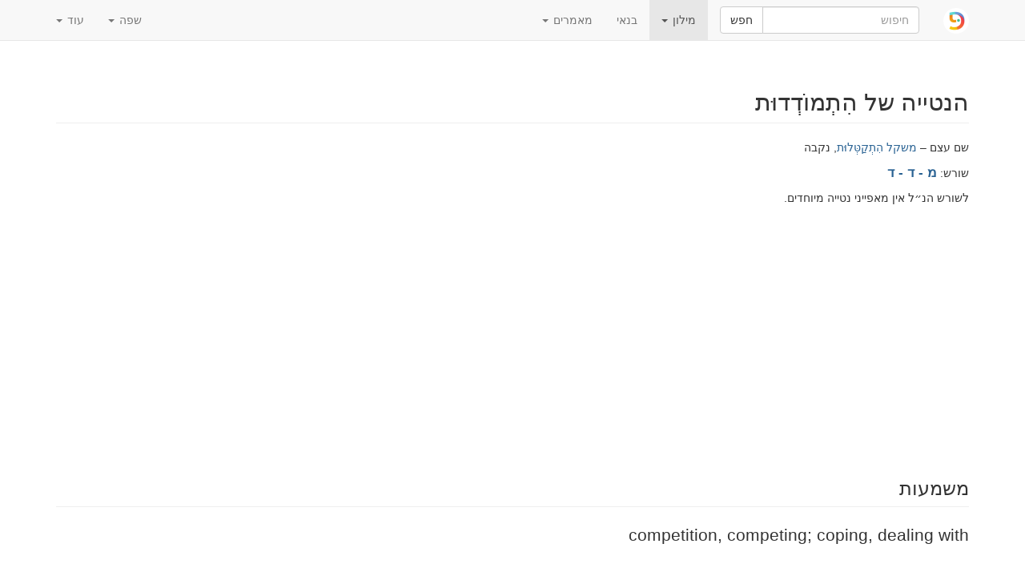

--- FILE ---
content_type: text/html; charset=utf-8
request_url: https://www.pealim.com/he/dict/7106-hitmodedut/
body_size: 5306
content:
<!DOCTYPE html>
<html lang="he"><head><meta charset="utf-8"><meta content="IE=edge" http-equiv="X-UA-Compatible"><meta content="width=device-width, initial-scale=1" name="viewport"><title>התמודדות – competition, competing; coping, dealing with – טבלאות הנטייה בעברית</title><link href="/static/favicon.png" rel="shortcut icon"><link href="/static/manifest.json" rel="manifest"><meta content="2000" name="offset-test"><link href="/static/style-rtl.css?revision=1768912776" rel="stylesheet" type="text/css"><meta content="#61d9d1" name="theme-color"><meta content="טבלאות הנטייה בעברית" property="og:title"><meta content="pealim.com" name="author"><meta content="app-id=1471873887" name="apple-itunes-app"><meta content="https://www.pealim.com/he/dict/7106-hitmodedut/" property="og:url"><meta content="@pealim_com" name="twitter:creator"><meta content="@pealim_com" name="twitter:site"><meta content="Pealim" property="og:site_name"><meta content="https://www.pealim.com/he/dict/7106-hitmodedut/pic.png" name="twitter:image"><meta content="156106551405574" property="fb:app_id"><meta content="Hebrew, dictionary, words, verbs, translations, pronunciation, luchot pealim" name="keywords"><meta content="summary" name="twitter:card"><meta content="https://www.pealim.com/he/dict/7106-hitmodedut/pic.png" property="og:image"><meta content="שם עצם – משקל הִתְקַטְּלוּת, נקבה | שורש: מ - ד - ד | יחיד: הִתְמוֹדְדוּת hitmodedut | יחיד, נסמך: הִתְמוֹדְדוּת־ hitmodedut- | רבים: הִתְמוֹדְדֻיּוֹת ~ התמודדויות hitmodeduyot | רבים, נסמך: הִתְמוֹדְדֻיּוֹת־ ~ התמודדויות־ hitmodeduyot-" property="og:description"><meta content="שם עצם – משקל הִתְקַטְּלוּת, נקבה | שורש: מ - ד - ד | יחיד: הִתְמוֹדְדוּת hitmodedut | יחיד, נסמך: הִתְמוֹדְדוּת־ hitmodedut- | רבים: הִתְמוֹדְדֻיּוֹת ~ התמודדויות hitmodeduyot | רבים, נסמך: הִתְמוֹדְדֻיּוֹת־ ~ התמודדויות־ hitmodeduyot-" name="description"></head><body><div class="footer-wrap"><nav class="navbar navbar-static-top navbar-default"><div class="container"><div class="navbar-header"><button class="navbar-toggle collapsed" data-target=".navbar-collapse" data-toggle="collapse" type="button"><span class="sr-only">Toggle navigation</span><span class="icon-bar"></span><span class="icon-bar"></span><span class="icon-bar"></span></button><a class="navbar-brand" href="/he/"><img alt="pealim.com" class="pealim-logo" src="/static/pics/logo-round.png" /> </a><form action="/he/search/" class="navbar-form navbar-left" role="search"><input name="from-nav" type="hidden" value="1" /><div class="form-group popup-keyboard-form-group"><div class="input-group"><input autocomplete="off" class="form-control popup-keyboard-input" id="search-nav" name="q" placeholder="חיפוש" style="height:auto" type="text" /><span class="input-group-btn"><button class="btn btn-default" type="submit">חפש</button></span></div><div class="popup-keyboard-container hidden"><div><button class="btn btn-default keyboard-switch" type="button"><span class="visible-xs-inline">הצג / הסתר מקלדת עברית</span><span class="hidden-xs">מקש טילדה <kbd>&#126;</kbd>: הצג / הסתר מקלדת עברית</span></button></div><div class="popup-keyboard hidden"></div></div></div></form></div><div class="collapse navbar-collapse"><ul class="nav navbar-nav"><li class="dropdown active"><a aria-expanded="false" aria-haspopup="true" class="dropdown-toggle" data-toggle="dropdown" href="#" role="button">מילון <span class="caret"></span></a><ul class="dropdown-menu"><li><a href="/he/dict/prepositions/">מילות יחס</a></li><li><a href="/he/dict/numerals/">מספרים מונים</a></li><li><a href="/he/dict/">כל המילים</a></li></ul></li><li><a href="/he/constructor/">בנאי</a></li><li class="dropdown"><a aria-expanded="false" aria-haspopup="true" class="dropdown-toggle" data-toggle="dropdown" href="#" role="button">מאמרים <span class="caret"></span></a><ul class="dropdown-menu"><li><a href="/he/about/">אודותינו</a></li></ul></li></ul><ul class="nav navbar-nav navbar-right"><li class="dropdown"><a aria-expanded="false" aria-haspopup="true" class="dropdown-toggle" data-toggle="dropdown" href="#" role="button">שפה <span class="caret"></span></a><ul class="dropdown-menu"><li><a href="/dict/7106-hitmodedut/">English</a></li><li><a href="/ru/dict/7106-hitmodedut/">Русский</a></li><li><a href="/es/dict/7106-hitmodedut/">Español</a></li><li class="disabled"><a href="/he/dict/7106-hitmodedut/"><strong>עברית</strong></a></li></ul></li><li class="dropdown"><a aria-expanded="false" aria-haspopup="true" class="dropdown-toggle" data-toggle="dropdown" href="#" role="button">עוד <span class="caret"></span></a><ul class="dropdown-menu"><li><a data-target="#modal-preferences" data-toggle="modal" href="#">העדפות</a></li><li><a data-target="#modal-feedback" data-toggle="modal" href="#">תן לנו משוב!</a></li></ul></li></ul></div></div></nav><div class="container"><h2 class="page-header">הנטייה של הִתְמוֹדְדוּת <span class="visible-print-inline" style="float:right">https://www.pealim.com</span></h2><p>שם עצם – <a href="/he/dict/?pos=noun&amp;nm=hitqatlut">משקל הִתְקַטְּלוּת</a>, נקבה</p><p>שורש: <span class="menukad"><a href="/he/dict/?num-radicals=3&amp;r1=מ&amp;r2=ד&amp;rf=ד">מ - ד - ד</a></span></p><p>לשורש הנ״ל אין מאפייני נטייה מיוחדים.</p><script async="async" src="//pagead2.googlesyndication.com/pagead/js/adsbygoogle.js"></script><ins class="adsbygoogle hidden-print" data-ad-client="ca-pub-3669278266198464" data-ad-format="auto" data-ad-slot="5155626978" data-full-width-responsive="true" style="display:block"></ins><script>(adsbygoogle = window.adsbygoogle || []).push({});</script><div style="height:10px"></div><h3 class="page-header">משמעות</h3><div class="lead">competition, competing; coping, dealing with</div><h3 class="page-header">צורות ללא כינויי גוף</h3><table class="table table-condensed conjugation-table"><thead><tr><th></th><th class="column-header">יחיד</th><th class="column-header">רבים</th></tr></thead><tbody><tr><th>נפרד</th><td class="conj-td"><div id="s"><div><div><span class="menukad">הִתְמוֹדְדוּת</span></div><div class="transcription">hitmoded<b>u</b>t</div></div><div class="meaning"><strong>competition</strong></div></div></td><td class="conj-td"><div id="p"><div><div><span class="menukad">הִתְמוֹדְדֻיּוֹת</span><span class="chaser"> ~ התמודדויות</span></div><div class="transcription">hitmodeduy<b>o</b>t</div></div><div class="meaning"><strong>competitions</strong></div></div></td></tr><tr><th>נסמך</th><td class="conj-td"><div id="sc"><div><div><span class="menukad">הִתְמוֹדְדוּת־</span></div><div class="transcription">hitmoded<b>u</b>t-</div></div><div class="meaning"><strong>competition</strong> of ...</div></div></td><td class="conj-td"><div id="pc"><div><div><span class="menukad">הִתְמוֹדְדֻיּוֹת־</span><span class="chaser"> ~ התמודדויות־</span></div><div class="transcription">hitmodeduy<b>o</b>t-</div></div><div class="meaning"><strong>competitions</strong> of ...</div></div></td></tr></tbody></table><h3 class="page-header">צורות עם כינויי גוף</h3><button aria-controls="pronominal-forms-collapse" class="btn btn-primary hidden-print" data-target="#pronominal-forms-collapse" data-toggle="collapse" id="pronominal-forms-control" type="button">הצג</button><div class="horiz-scroll-wrapper collapse" id="pronominal-forms-collapse"><table class="table table-condensed conjugation-table"><thead><tr><th rowspan="2">מספר שם עצם</th><th rowspan="2">גוף</th><th class="column-header" colspan="2">יחיד</th><th class="column-header" colspan="2">רבים</th></tr><tr><th class="column-header">זכר</th><th class="column-header">נקבה</th><th class="column-header">זכר</th><th class="column-header">נקבה</th></tr></thead><tbody><tr><th rowspan="3">יחיד</th><th>ראשון</th><td class="conj-td" colspan="2"><div id="s-P-1s"><div><div><span class="menukad">הִתְמוֹדְדוּתִי</span></div><div class="transcription">hitmodedut<b>i</b></div></div><div class="meaning"><strong>my</strong> <strong>competition</strong></div></div></td><td class="conj-td" colspan="2"><div id="s-P-1p"><div><div><span class="menukad">הִתְמוֹדְדוּתֵנוּ</span></div><div class="transcription">hitmodedut<b>e</b>nu</div></div><div class="meaning"><strong>our</strong> <strong>competition</strong></div></div></td></tr><tr><th>שני</th><td class="conj-td"><div id="s-P-2ms"><div><div><span class="menukad">הִתְמוֹדְדוּתְךָ</span></div><div class="transcription">hitmodedutch<b>a</b></div></div><div class="meaning"><strong>your</strong> <em>m. sg.</em> <strong>competition</strong></div></div></td><td class="conj-td"><div id="s-P-2fs"><div><div><span class="menukad">הִתְמוֹדְדוּתֵךְ</span></div><div class="transcription">hitmodedut<b>e</b>ch</div></div><div class="meaning"><strong>your</strong> <em>f. sg.</em> <strong>competition</strong></div></div></td><td class="conj-td"><div id="s-P-2mp"><div><div><span class="menukad">הִתְמוֹדְדוּתְכֶם</span></div><div class="transcription">hitmodedutch<b>e</b>m</div></div><div class="meaning"><strong>your</strong> <em>m. pl.</em> <strong>competition</strong></div></div></td><td class="conj-td"><div id="s-P-2fp"><div><div><span class="menukad">הִתְמוֹדְדוּתְכֶן</span></div><div class="transcription">hitmodedutch<b>e</b>n</div></div><div class="meaning"><strong>your</strong> <em>f. pl.</em> <strong>competition</strong></div></div></td></tr><tr><th>שלישי</th><td class="conj-td"><div id="s-P-3ms"><div><div><span class="menukad">הִתְמוֹדְדוּתוֹ</span></div><div class="transcription">hitmodedut<b>o</b></div></div><div class="meaning"><strong>his / its</strong> <strong>competition</strong></div></div></td><td class="conj-td"><div id="s-P-3fs"><div><div><span class="menukad">הִתְמוֹדְדוּתָהּ</span></div><div class="transcription">hitmodedut<b>a</b>(h)</div></div><div class="meaning"><strong>her / its</strong> <strong>competition</strong></div></div></td><td class="conj-td"><div id="s-P-3mp"><div><div><span class="menukad">הִתְמוֹדְדוּתָם</span></div><div class="transcription">hitmodedut<b>a</b>m</div></div><div class="meaning"><strong>their</strong> <em>m.</em> <strong>competition</strong></div></div></td><td class="conj-td"><div id="s-P-3fp"><div><div><span class="menukad">הִתְמוֹדְדוּתָן</span></div><div class="transcription">hitmodedut<b>a</b>n</div></div><div class="meaning"><strong>their</strong> <em>f.</em> <strong>competition</strong></div></div></td></tr><tr><th rowspan="3">רבים</th><th>ראשון</th><td class="conj-td" colspan="2"><div id="p-P-1s"><div><div><span class="menukad">הִתְמוֹדְדֻיּוֹתַי</span><span class="chaser"> ~ התמודדויותיי</span></div><div class="transcription">hitmodeduyot<b>a</b>y</div></div><div class="meaning"><strong>my</strong> <strong>competitions</strong></div></div></td><td class="conj-td" colspan="2"><div id="p-P-1p"><div><div><span class="menukad">הִתְמוֹדְדֻיּוֹתֵינוּ</span><span class="chaser"> ~ התמודדויותינו</span></div><div class="transcription">hitmodeduyot<b>e</b>inu</div></div><div class="meaning"><strong>our</strong> <strong>competitions</strong></div></div></td></tr><tr><th>שני</th><td class="conj-td"><div id="p-P-2ms"><div><div><span class="menukad">הִתְמוֹדְדֻיּוֹתֶיךָ</span><span class="chaser"> ~ התמודדויותיך</span></div><div class="transcription">hitmodeduyot<b>e</b>cha</div></div><div class="meaning"><strong>your</strong> <em>m. sg.</em> <strong>competitions</strong></div></div></td><td class="conj-td"><div id="p-P-2fs"><div><div><span class="menukad">הִתְמוֹדְדֻיּוֹתַיִךְ</span><span class="chaser"> ~ התמודדויותייך</span></div><div class="transcription">hitmodeduyot<b>a</b>yich</div></div><div class="meaning"><strong>your</strong> <em>f. sg.</em> <strong>competitions</strong></div></div></td><td class="conj-td"><div id="p-P-2mp"><div><div><span class="menukad">הִתְמוֹדְדֻיּוֹתֵיכֶם</span><span class="chaser"> ~ התמודדויותיכם</span></div><div class="transcription">hitmodeduyoteich<b>e</b>m</div></div><div class="meaning"><strong>your</strong> <em>m. pl.</em> <strong>competitions</strong></div></div></td><td class="conj-td"><div id="p-P-2fp"><div><div><span class="menukad">הִתְמוֹדְדֻיּוֹתֵיכֶן</span><span class="chaser"> ~ התמודדויותיכן</span></div><div class="transcription">hitmodeduyoteich<b>e</b>n</div></div><div class="meaning"><strong>your</strong> <em>f. pl.</em> <strong>competitions</strong></div></div></td></tr><tr><th>שלישי</th><td class="conj-td"><div id="p-P-3ms"><div><div><span class="menukad">הִתְמוֹדְדֻיּוֹתָיו</span><span class="chaser"> ~ התמודדויותיו</span></div><div class="transcription">hitmodeduyot<b>a</b>v</div></div><div class="meaning"><strong>his / its</strong> <strong>competitions</strong></div></div></td><td class="conj-td"><div id="p-P-3fs"><div><div><span class="menukad">הִתְמוֹדְדֻיּוֹתֶיהָ</span><span class="chaser"> ~ התמודדויותיה</span></div><div class="transcription">hitmodeduyot<b>e</b>ha</div></div><div class="meaning"><strong>her / its</strong> <strong>competitions</strong></div></div></td><td class="conj-td"><div id="p-P-3mp"><div><div><span class="menukad">הִתְמוֹדְדֻיּוֹתֵיהֶם</span><span class="chaser"> ~ התמודדויותיהם</span></div><div class="transcription">hitmodeduyoteih<b>e</b>m</div></div><div class="meaning"><strong>their</strong> <em>m.</em> <strong>competitions</strong></div></div></td><td class="conj-td"><div id="p-P-3fp"><div><div><span class="menukad">הִתְמוֹדְדֻיּוֹתֵיהֶן</span><span class="chaser"> ~ התמודדויותיהן</span></div><div class="transcription">hitmodeduyoteih<b>e</b>n</div></div><div class="meaning"><strong>their</strong> <em>f.</em> <strong>competitions</strong></div></div></td></tr></tbody></table></div><script>window.i18n = window.i18n || {};window.i18n.show = "\u05d4\u05e6\u05d2";window.i18n.hide = "\u05d4\u05e1\u05ea\u05e8";</script><div class="popovers-note hidden"><em class="small">&nbsp;* לחץ על או הזז את סמן העכבר מעל לצורות המסומנות בכוכבית בכדי לראות עוד.</em></div><section><h3 class="page-header">ראה גם</h3><div class="horiz-scroll-wrapper"><table class="table table-hover dict-table-t"><thead><tr><th>מילה</th><th><span>שורש</span></th><th><span>חלק דיבר</span></th><th class="dict-meaning">משמעות</th></tr></thead><tbody><tr onclick="javascript:window.document.location=&quot;/he/dict/4491-madad/&quot;" style="cursor:pointer"><td><span class="dict-lemma"><span><a href="/he/dict/4491-madad/"><span class="menukad">מַדָּד</span></a></span></span><span class="dict-transcription">mad<b>a</b>d</span></td><td><a href="/he/dict/?num-radicals=3&amp;r1=מ&amp;r2=ד&amp;rf=ד">מ - ד - ד</a></td><td>שם עצם – <a href="/he/dict/?pos=noun&amp;nm=qattal">משקל קַטָּל</a>, זכר</td><td class="dict-meaning">index, indicator</td></tr><tr onclick="javascript:window.document.location=&quot;/he/dict/1025-lamod/&quot;" style="cursor:pointer"><td><span class="dict-lemma"><span><a href="/he/dict/1025-lamod/"><span class="menukad">לָמוֹד</span></a></span></span><span class="dict-transcription">lam<b>o</b>d</span></td><td><a href="/he/dict/?num-radicals=3&amp;r1=מ&amp;r2=ד&amp;rf=ד">מ - ד - ד</a></td><td>פועל – <i>פָּעַל</i></td><td class="dict-meaning">to measure; to measure, to try (of clothes)</td></tr><tr onclick="javascript:window.document.location=&quot;/he/dict/1026-lehimaded/&quot;" style="cursor:pointer"><td><span class="dict-lemma"><span><a href="/he/dict/1026-lehimaded/"><span class="menukad">לְהִימָּדֵד</span></a></span></span><span class="dict-transcription">lehimad<b>e</b>d</span></td><td><a href="/he/dict/?num-radicals=3&amp;r1=מ&amp;r2=ד&amp;rf=ד">מ - ד - ד</a></td><td>פועל – <i>נִפְעַל</i></td><td class="dict-meaning">to be measured</td></tr><tr onclick="javascript:window.document.location=&quot;/he/dict/2451-lehitmoded/&quot;" style="cursor:pointer"><td><span class="dict-lemma"><span><a href="/he/dict/2451-lehitmoded/"><span class="menukad">לְהִתְמוֹדֵד</span></a></span></span><span class="dict-transcription">lehitmod<b>e</b>d</span></td><td><a href="/he/dict/?num-radicals=3&amp;r1=מ&amp;r2=ד&amp;rf=ד">מ - ד - ד</a></td><td>פועל – <i>הִתְפַּעֵל</i></td><td class="dict-meaning">to compete (with someone), to withstand, to deal with (עם)</td></tr><tr onclick="javascript:window.document.location=&quot;/he/dict/2825-medida/&quot;" style="cursor:pointer"><td><span class="dict-lemma"><span><a href="/he/dict/2825-medida/"><span class="menukad">מְדִידָה</span></a></span></span><span class="dict-transcription">medid<b>a</b></span></td><td><a href="/he/dict/?num-radicals=3&amp;r1=מ&amp;r2=ד&amp;rf=ד">מ - ד - ד</a></td><td>שם עצם – <a href="/he/dict/?pos=noun&amp;nm=qtila">משקל קְטִילָה</a>, נקבה</td><td class="dict-meaning">measurement</td></tr><tr onclick="javascript:window.document.location=&quot;/he/dict/7845-madim/&quot;" style="cursor:pointer"><td><span class="dict-lemma"><span><a href="/he/dict/7845-madim/"><span class="menukad">מַדִּים</span></a></span></span><span class="dict-transcription">mad<b>i</b>m</span></td><td><a href="/he/dict/?num-radicals=3&amp;r1=מ&amp;r2=ד&amp;rf=ד">מ - ד - ד</a></td><td>שם עצם – <a href="/he/dict/?pos=noun&amp;nm=qall">משקל קַל</a>, זכר</td><td class="dict-meaning">uniform, garb, livery</td></tr><tr onclick="javascript:window.document.location=&quot;/he/dict/5858-mida/&quot;" style="cursor:pointer"><td><span class="dict-lemma"><span><a href="/he/dict/5858-mida/"><span class="menukad">מִידָּה</span></a></span></span><span class="dict-transcription">mid<b>a</b></span></td><td><a href="/he/dict/?num-radicals=3&amp;r1=מ&amp;r2=ד&amp;rf=ד">מ - ד - ד</a></td><td>שם עצם – <a href="/he/dict/?pos=noun&amp;nm=qitla">משקל קִטְלָה</a>, נקבה</td><td class="dict-meaning">measure, size; attribute, characteristic</td></tr><tr onclick="javascript:window.document.location=&quot;/he/dict/7290-midati/&quot;" style="cursor:pointer"><td><span class="dict-lemma"><span><a href="/he/dict/7290-midati/"><span class="menukad">מִידָּתִי</span></a></span></span><span class="dict-transcription">midat<b>i</b></span></td><td><a href="/he/dict/?num-radicals=3&amp;r1=מ&amp;r2=ד&amp;rf=ד">מ - ד - ד</a></td><td>שם תואר – זכר</td><td class="dict-meaning">proportional (law)</td></tr><tr onclick="javascript:window.document.location=&quot;/he/dict/7291-midatiyut/&quot;" style="cursor:pointer"><td><span class="dict-lemma"><span><a href="/he/dict/7291-midatiyut/"><span class="menukad">מִידָּתִיּוּת</span></a></span></span><span class="dict-transcription">midatiy<b>u</b>t</span></td><td><a href="/he/dict/?num-radicals=3&amp;r1=מ&amp;r2=ד&amp;rf=ד">מ - ד - ד</a></td><td>שם עצם – נקבה</td><td class="dict-meaning">proportionality (law)</td></tr><tr onclick="javascript:window.document.location=&quot;/he/dict/6745-memad/&quot;" style="cursor:pointer"><td><span class="dict-lemma"><span><a href="/he/dict/6745-memad/"><span class="menukad">מֵימַד</span></a></span></span><span class="dict-transcription">mem<b>a</b>d</span></td><td><a href="/he/dict/?num-radicals=3&amp;r1=מ&amp;r2=ד&amp;rf=ד">מ - ד - ד</a></td><td>שם עצם</td><td class="dict-meaning">dimension; measure, magnitude; side, aspect</td></tr></tbody></table></div></section></div><footer class="hidden-print"><div class="container"><a href="/he/privacy/">מדיניות הפרטיות</a><span class="divider"></span><a href="/he/about/">אודות האתר</a><span class="right float-right"><a href="https://www.facebook.com/nilmad.ivrit">Facebook</a> <span class="divider"></span><a href="https://twitter.com/pealim_com">Twitter</a></span></div></footer><script async="async" src="https://www.googletagmanager.com/gtag/js?id=G-QQ73N8JX0J"></script><script>window.dataLayer = window.dataLayer || [];
     function gtag(){dataLayer.push(arguments);}
     gtag('js', new Date());
     gtag('config', 'G-QQ73N8JX0J');window.sentryDSN='https://a7893411932c4abe8081d8e7f31059a4@sentry.io/1356385';</script><script src="/static/scripts.js?revision=1768912781" type="text/javascript"></script><!--googleoff: index--><div class="modal fade" id="modal-feedback" role="dialog" tabindex="-1"><div class="modal-dialog"><div class="modal-content"><div class="modal-header"><h4 class="modal-title">משוב</h4></div><form id="modal-feedback-form"><div class="modal-body">כיצד אפשר לשפר את pealim.com? בבקשה אל תהססו להביע את דעתכם.<textarea autofocus="" class="form-control" id="feedback-message" name="message" rows="8"></textarea><label for="feedback-email" style="margin-top:10px">האימייל שלך <span class="non-bold">(אופציונלי, הזינו את כתובתכם אם אתם מצפים לתגובה)</span></label><input class="form-control" id="feedback-email" name="email" type="email" /></div><div class="modal-footer"><button class="btn btn-primary" type="submit">שלח</button><button class="btn btn-default" data-dismiss="modal" type="button">סגור</button></div></form><div id="modal-feedback-done"><div class="modal-body bg-success" id="success">תודה לך! הודעתך נשלחה. אנו נקרא את ההודעה ונענה במידה והדבר יתאפשר.</div><div class="modal-body bg-danger" id="error"><p>לצערינו אין אפשרות לשלוח את הודעתך. אנו מנסים לפתור את התקלה בהקדם.</p>
<p>בינתיים, יש באפשרותך להשאיר הודעה ב<a href="https://facebook.com/nilmad.ivrit">דפ שלנו בפייסבוק</a>.</p>
</div><div class="modal-footer"><button class="btn btn-primary" data-dismiss="modal" type="button">סגור</button></div></div></div></div></div><div class="modal fade" id="modal-preferences" role="dialog" tabindex="-1"><div class="modal-dialog"><div class="modal-content"><div class="modal-header"><h4 class="modal-title">העדפות</h4></div><form action="/preferences" id="modal-preferences-form" method="post"><div class="modal-body"><h4>תצוגת כתיב בעברית:</h4><div class="input-group"><div class="option"><label><input checked="checked" name="heb-style" type="radio" value="mm" /> כתיב עם תנועות וללא תנועות: <span><span><span class="menukad">שִׁנִּיתָ</span><span> ~ שינית</span></span></span></label></div><div class="option"><label><input name="heb-style" type="radio" value="mo" /> כתיב חסר ללא ניקוד: <span><span><span class="menukad">שִׁנִּיתָ</span></span></span></label></div><div class="option"><label><input name="heb-style" type="radio" value="bp" /> כתיב מלא עם ניקוד: <span><span><span class="menukad">שִׁינִּיתָ</span></span></span></label></div><div class="option"><label><input name="heb-style" type="radio" value="vl" /> כתיב מלא חסר הניקוד: <span><span><span class="menukad">שינית</span></span></span></label></div></div><h4>תעתיק לטיני</h4><div class="input-group"><div class="option"><label><input name="translit" type="radio" value="none" /> כבוי</label></div><div class="option"><label><input checked="checked" name="translit" type="radio" value="isr" /> הגיה ישראלית מודרנית: <span><span class="transcription">shin<b>i</b>ta</span></span></label></div><div class="option"><label><input name="translit" type="radio" value="ash" /> הגיה אשכנזית: <span><span class="transcription">shiniso</span></span></label></div></div><div class="input-group" style="margin-top: 10px"><label><input checked="checked" name="show-meaning" type="checkbox" /> הוסף את המשמעות האפשרית של כל בניין: <em>(you) changed</em></label></div></div><div class="modal-footer"><button class="btn btn-primary" type="submit">שמור</button><button class="btn btn-default" data-dismiss="modal" type="button">בטל</button></div></form></div></div></div></div><script defer src="https://static.cloudflareinsights.com/beacon.min.js/vcd15cbe7772f49c399c6a5babf22c1241717689176015" integrity="sha512-ZpsOmlRQV6y907TI0dKBHq9Md29nnaEIPlkf84rnaERnq6zvWvPUqr2ft8M1aS28oN72PdrCzSjY4U6VaAw1EQ==" data-cf-beacon='{"version":"2024.11.0","token":"4ff176cde4a5477992ad64b18155c343","r":1,"server_timing":{"name":{"cfCacheStatus":true,"cfEdge":true,"cfExtPri":true,"cfL4":true,"cfOrigin":true,"cfSpeedBrain":true},"location_startswith":null}}' crossorigin="anonymous"></script>
</body></html>

--- FILE ---
content_type: text/html; charset=utf-8
request_url: https://www.google.com/recaptcha/api2/aframe
body_size: 265
content:
<!DOCTYPE HTML><html><head><meta http-equiv="content-type" content="text/html; charset=UTF-8"></head><body><script nonce="1sTPliOsHtcR5UWeUlntQA">/** Anti-fraud and anti-abuse applications only. See google.com/recaptcha */ try{var clients={'sodar':'https://pagead2.googlesyndication.com/pagead/sodar?'};window.addEventListener("message",function(a){try{if(a.source===window.parent){var b=JSON.parse(a.data);var c=clients[b['id']];if(c){var d=document.createElement('img');d.src=c+b['params']+'&rc='+(localStorage.getItem("rc::a")?sessionStorage.getItem("rc::b"):"");window.document.body.appendChild(d);sessionStorage.setItem("rc::e",parseInt(sessionStorage.getItem("rc::e")||0)+1);localStorage.setItem("rc::h",'1769073900874');}}}catch(b){}});window.parent.postMessage("_grecaptcha_ready", "*");}catch(b){}</script></body></html>